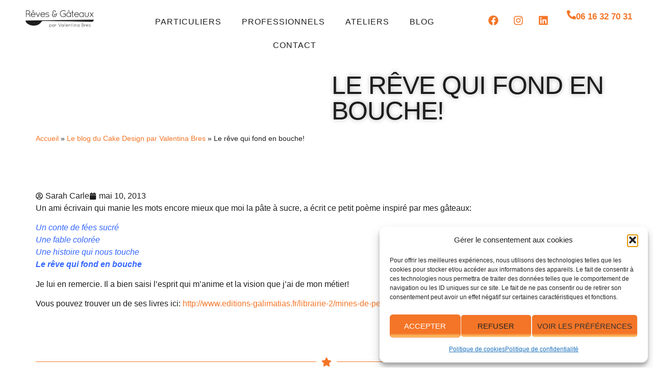

--- FILE ---
content_type: text/css
request_url: https://revesetgateaux.fr/wp-content/themes/hello-elementor-child/style.css?ver=3.0.0.1706013335
body_size: 422
content:
/*
Theme Name: Rêves &amp; Gâteaux thème enfant 2024
Theme URI: https://elementor.com/hello-theme/?utm_source=wp-themes&utm_campaign=theme-uri&utm_medium=wp-dash
Template: hello-elementor
Author: Sarah CARLE
Author URI: https://elementor.com/?utm_source=wp-themes&utm_campaign=author-uri&utm_medium=wp-dash
Description: Hello Elementor is a lightweight and minimalist WordPress theme that was built specifically to work seamlessly with the Elementor site builder plugin. The theme is free, open-source, and designed for users who want a flexible, easy-to-use, and customizable website. The theme, which is optimized for performance, provides a solid foundation for users to build their own unique designs using the Elementor drag-and-drop site builder. Its simplicity and flexibility make it a great choice for both beginners and experienced Web Creators.
Tags: accessibility-ready,flexible-header,custom-colors,custom-menu,custom-logo,featured-images,rtl-language-support,threaded-comments,translation-ready
Version: 3.0.0.1706013335
Updated: 2024-01-23 13:35:35

*/



--- FILE ---
content_type: text/css
request_url: https://revesetgateaux.fr/wp-content/uploads/elementor/css/post-2903.css?ver=1768506423
body_size: 917
content:
.elementor-kit-2903{--e-global-color-primary:#1D1D1D;--e-global-color-secondary:#1D1D1D;--e-global-color-text:#1D1D1D;--e-global-color-accent:#F47527;--e-global-color-04c1e3c:#FFFFFF;--e-global-color-ad3e815:#FDCF70;--e-global-typography-primary-font-family:"raleway R&G";--e-global-typography-primary-font-weight:600;--e-global-typography-secondary-font-family:"raleway R&G";--e-global-typography-secondary-font-weight:400;--e-global-typography-text-font-family:"raleway R&G";--e-global-typography-text-font-weight:400;--e-global-typography-accent-font-family:"raleway R&G";--e-global-typography-accent-font-weight:500;background-color:#FFFFFF;color:var( --e-global-color-primary );font-family:"raleway R&G", Sans-serif;font-size:16px;}.elementor-kit-2903 button,.elementor-kit-2903 input[type="button"],.elementor-kit-2903 input[type="submit"],.elementor-kit-2903 .elementor-button{background-color:transparent;font-size:13px;text-transform:uppercase;line-height:20px;color:var( --e-global-color-04c1e3c );background-image:linear-gradient(180deg, var( --e-global-color-accent ) 83%, #FDCF70 100%);}.elementor-kit-2903 button:hover,.elementor-kit-2903 button:focus,.elementor-kit-2903 input[type="button"]:hover,.elementor-kit-2903 input[type="button"]:focus,.elementor-kit-2903 input[type="submit"]:hover,.elementor-kit-2903 input[type="submit"]:focus,.elementor-kit-2903 .elementor-button:hover,.elementor-kit-2903 .elementor-button:focus{background-color:var( --e-global-color-secondary );color:var( --e-global-color-04c1e3c );border-radius:5px 5px 5px 5px;}.elementor-kit-2903 e-page-transition{background-color:#FFBC7D;}.elementor-kit-2903 a{color:var( --e-global-color-accent );font-weight:500;}.elementor-kit-2903 a:hover{color:var( --e-global-color-accent );}.elementor-kit-2903 h1{font-size:50px;font-weight:700;text-transform:uppercase;letter-spacing:-1px;}.elementor-kit-2903 h2{font-size:20px;font-weight:500;text-transform:uppercase;}.elementor-kit-2903 h3{font-size:18px;font-weight:600;}.elementor-kit-2903 h4{font-size:17px;}.elementor-section.elementor-section-boxed > .elementor-container{max-width:1140px;}.e-con{--container-max-width:1140px;}.elementor-widget:not(:last-child){margin-block-end:20px;}.elementor-element{--widgets-spacing:20px 20px;--widgets-spacing-row:20px;--widgets-spacing-column:20px;}{}h1.entry-title{display:var(--page-title-display);}.site-header .site-branding{flex-direction:column;align-items:stretch;}.site-header{padding-inline-end:0px;padding-inline-start:0px;}.site-footer .site-branding{flex-direction:column;align-items:stretch;}@media(max-width:1024px){.elementor-kit-2903{font-size:15px;}.elementor-kit-2903 h1{font-size:40px;}.elementor-section.elementor-section-boxed > .elementor-container{max-width:1024px;}.e-con{--container-max-width:1024px;}}@media(max-width:767px){.elementor-kit-2903{font-size:14px;}.elementor-kit-2903 h1{font-size:36px;}.elementor-kit-2903 h2{font-size:20px;}.elementor-section.elementor-section-boxed > .elementor-container{max-width:767px;}.e-con{--container-max-width:767px;}}/* Start Custom Fonts CSS */@font-face {
	font-family: 'raleway R&#038;G';
	font-style: italic;
	font-weight: 300;
	font-display: auto;
	src: url('https://revesetgateaux.fr/wp-content/uploads/2024/01/Raleway-ThinItalic.ttf') format('truetype');
}
@font-face {
	font-family: 'raleway R&#038;G';
	font-style: normal;
	font-weight: 300;
	font-display: auto;
	src: url('https://revesetgateaux.fr/wp-content/uploads/2024/01/Raleway-Thin.ttf') format('truetype');
}
@font-face {
	font-family: 'raleway R&#038;G';
	font-style: normal;
	font-weight: 600;
	font-display: auto;
	src: url('https://revesetgateaux.fr/wp-content/uploads/2024/01/Raleway-SemiBold.ttf') format('truetype');
}
@font-face {
	font-family: 'raleway R&#038;G';
	font-style: normal;
	font-weight: normal;
	font-display: auto;
	src: url('https://revesetgateaux.fr/wp-content/uploads/2024/01/Raleway-Regular.ttf') format('truetype');
}
@font-face {
	font-family: 'raleway R&#038;G';
	font-style: normal;
	font-weight: 500;
	font-display: auto;
	src: url('https://revesetgateaux.fr/wp-content/uploads/2024/01/Raleway-Medium.ttf') format('truetype');
}
@font-face {
	font-family: 'raleway R&#038;G';
	font-style: italic;
	font-weight: 400;
	font-display: auto;
	src: url('https://revesetgateaux.fr/wp-content/uploads/2024/01/Raleway-LightItalic.ttf') format('truetype');
}
@font-face {
	font-family: 'raleway R&#038;G';
	font-style: normal;
	font-weight: 400;
	font-display: auto;
	src: url('https://revesetgateaux.fr/wp-content/uploads/2024/01/Raleway-Light.ttf') format('truetype');
}
@font-face {
	font-family: 'raleway R&#038;G';
	font-style: italic;
	font-weight: normal;
	font-display: auto;
	src: url('https://revesetgateaux.fr/wp-content/uploads/2024/01/Raleway-Italic.ttf') format('truetype');
}
@font-face {
	font-family: 'raleway R&#038;G';
	font-style: italic;
	font-weight: 200;
	font-display: auto;
	src: url('https://revesetgateaux.fr/wp-content/uploads/2024/01/Raleway-ExtraLightItalic.ttf') format('truetype');
}
@font-face {
	font-family: 'raleway R&#038;G';
	font-style: normal;
	font-weight: 200;
	font-display: auto;
	src: url('https://revesetgateaux.fr/wp-content/uploads/2024/01/Raleway-ExtraLight.ttf') format('truetype');
}
@font-face {
	font-family: 'raleway R&#038;G';
	font-style: normal;
	font-weight: 900;
	font-display: auto;
	src: url('https://revesetgateaux.fr/wp-content/uploads/2024/01/Raleway-ExtraBold.ttf') format('truetype');
}
@font-face {
	font-family: 'raleway R&#038;G';
	font-style: normal;
	font-weight: bold;
	font-display: auto;
	src: url('https://revesetgateaux.fr/wp-content/uploads/2024/01/Raleway-Bold.ttf') format('truetype');
}
@font-face {
	font-family: 'raleway R&#038;G';
	font-style: normal;
	font-weight: 800;
	font-display: auto;
	src: url('https://revesetgateaux.fr/wp-content/uploads/2024/01/Raleway-Black.ttf') format('truetype');
}
@font-face {
	font-family: 'raleway R&#038;G';
	font-style: italic;
	font-weight: 600;
	font-display: auto;
	src: url('https://revesetgateaux.fr/wp-content/uploads/2024/01/Raleway-SemiBoldItalic.ttf') format('truetype');
}
@font-face {
	font-family: 'raleway R&#038;G';
	font-style: italic;
	font-weight: 500;
	font-display: auto;
	src: url('https://revesetgateaux.fr/wp-content/uploads/2024/01/Raleway-MediumItalic.ttf') format('truetype');
}
@font-face {
	font-family: 'raleway R&#038;G';
	font-style: italic;
	font-weight: 900;
	font-display: auto;
	src: url('https://revesetgateaux.fr/wp-content/uploads/2024/01/Raleway-ExtraBoldItalic.ttf') format('truetype');
}
@font-face {
	font-family: 'raleway R&#038;G';
	font-style: italic;
	font-weight: bold;
	font-display: auto;
	src: url('https://revesetgateaux.fr/wp-content/uploads/2024/01/Raleway-BoldItalic.ttf') format('truetype');
}
@font-face {
	font-family: 'raleway R&#038;G';
	font-style: italic;
	font-weight: 600;
	font-display: auto;
	src: url('https://revesetgateaux.fr/wp-content/uploads/2024/01/Raleway-BlackItalic.ttf') format('truetype');
}
/* End Custom Fonts CSS */

--- FILE ---
content_type: text/css
request_url: https://revesetgateaux.fr/wp-content/uploads/elementor/css/post-3305.css?ver=1768506423
body_size: 1066
content:
.elementor-3305 .elementor-element.elementor-element-6a0ac569{--display:flex;--flex-direction:row;--container-widget-width:initial;--container-widget-height:100%;--container-widget-flex-grow:1;--container-widget-align-self:stretch;--flex-wrap-mobile:wrap;--gap:0px 0px;--row-gap:0px;--column-gap:0px;box-shadow:0px 0px 10px 0px rgba(0,0,0,0.5);}.elementor-3305 .elementor-element.elementor-element-6a0ac569:not(.elementor-motion-effects-element-type-background), .elementor-3305 .elementor-element.elementor-element-6a0ac569 > .elementor-motion-effects-container > .elementor-motion-effects-layer{background-color:var( --e-global-color-04c1e3c );}.elementor-3305 .elementor-element.elementor-element-79879d2e{--display:flex;--flex-direction:column;--container-widget-width:100%;--container-widget-height:initial;--container-widget-flex-grow:0;--container-widget-align-self:initial;--flex-wrap-mobile:wrap;}.elementor-3305 .elementor-element.elementor-element-79879d2e.e-con{--flex-grow:0;--flex-shrink:0;}.elementor-widget-theme-site-logo .widget-image-caption{color:var( --e-global-color-text );font-family:var( --e-global-typography-text-font-family ), Sans-serif;font-weight:var( --e-global-typography-text-font-weight );}.elementor-3305 .elementor-element.elementor-element-abb2128 img{width:69%;}.elementor-3305 .elementor-element.elementor-element-66935dbd{--display:flex;--flex-direction:column;--container-widget-width:100%;--container-widget-height:initial;--container-widget-flex-grow:0;--container-widget-align-self:initial;--flex-wrap-mobile:wrap;--justify-content:center;}.elementor-3305 .elementor-element.elementor-element-66935dbd.e-con{--flex-grow:0;--flex-shrink:0;}.elementor-widget-nav-menu .elementor-nav-menu .elementor-item{font-family:var( --e-global-typography-primary-font-family ), Sans-serif;font-weight:var( --e-global-typography-primary-font-weight );}.elementor-widget-nav-menu .elementor-nav-menu--main .elementor-item{color:var( --e-global-color-text );fill:var( --e-global-color-text );}.elementor-widget-nav-menu .elementor-nav-menu--main .elementor-item:hover,
					.elementor-widget-nav-menu .elementor-nav-menu--main .elementor-item.elementor-item-active,
					.elementor-widget-nav-menu .elementor-nav-menu--main .elementor-item.highlighted,
					.elementor-widget-nav-menu .elementor-nav-menu--main .elementor-item:focus{color:var( --e-global-color-accent );fill:var( --e-global-color-accent );}.elementor-widget-nav-menu .elementor-nav-menu--main:not(.e--pointer-framed) .elementor-item:before,
					.elementor-widget-nav-menu .elementor-nav-menu--main:not(.e--pointer-framed) .elementor-item:after{background-color:var( --e-global-color-accent );}.elementor-widget-nav-menu .e--pointer-framed .elementor-item:before,
					.elementor-widget-nav-menu .e--pointer-framed .elementor-item:after{border-color:var( --e-global-color-accent );}.elementor-widget-nav-menu{--e-nav-menu-divider-color:var( --e-global-color-text );}.elementor-widget-nav-menu .elementor-nav-menu--dropdown .elementor-item, .elementor-widget-nav-menu .elementor-nav-menu--dropdown  .elementor-sub-item{font-family:var( --e-global-typography-accent-font-family ), Sans-serif;font-weight:var( --e-global-typography-accent-font-weight );}.elementor-3305 .elementor-element.elementor-element-46d618af .elementor-menu-toggle{margin:0 auto;}.elementor-3305 .elementor-element.elementor-element-46d618af .elementor-nav-menu .elementor-item{font-family:"raleway R&G", Sans-serif;font-weight:500;text-transform:uppercase;letter-spacing:1px;}.elementor-3305 .elementor-element.elementor-element-46d618af .elementor-nav-menu--main .elementor-item{color:var( --e-global-color-secondary );fill:var( --e-global-color-secondary );}.elementor-3305 .elementor-element.elementor-element-74064fc9{--display:flex;--justify-content:center;}.elementor-3305 .elementor-element.elementor-element-5d996f47{--grid-template-columns:repeat(0, auto);--icon-size:20px;--grid-column-gap:5px;--grid-row-gap:0px;}.elementor-3305 .elementor-element.elementor-element-5d996f47 .elementor-widget-container{text-align:center;}.elementor-3305 .elementor-element.elementor-element-5d996f47 .elementor-social-icon{background-color:var( --e-global-color-04c1e3c );}.elementor-3305 .elementor-element.elementor-element-5d996f47 .elementor-social-icon i{color:var( --e-global-color-accent );}.elementor-3305 .elementor-element.elementor-element-5d996f47 .elementor-social-icon svg{fill:var( --e-global-color-accent );}.elementor-3305 .elementor-element.elementor-element-7dae4386{--display:flex;--justify-content:center;--align-items:flex-start;--container-widget-width:calc( ( 1 - var( --container-widget-flex-grow ) ) * 100% );}.elementor-widget-icon-box.elementor-view-stacked .elementor-icon{background-color:var( --e-global-color-primary );}.elementor-widget-icon-box.elementor-view-framed .elementor-icon, .elementor-widget-icon-box.elementor-view-default .elementor-icon{fill:var( --e-global-color-primary );color:var( --e-global-color-primary );border-color:var( --e-global-color-primary );}.elementor-widget-icon-box .elementor-icon-box-title, .elementor-widget-icon-box .elementor-icon-box-title a{font-family:var( --e-global-typography-primary-font-family ), Sans-serif;font-weight:var( --e-global-typography-primary-font-weight );}.elementor-widget-icon-box .elementor-icon-box-title{color:var( --e-global-color-primary );}.elementor-widget-icon-box:has(:hover) .elementor-icon-box-title,
					 .elementor-widget-icon-box:has(:focus) .elementor-icon-box-title{color:var( --e-global-color-primary );}.elementor-widget-icon-box .elementor-icon-box-description{font-family:var( --e-global-typography-text-font-family ), Sans-serif;font-weight:var( --e-global-typography-text-font-weight );color:var( --e-global-color-text );}.elementor-3305 .elementor-element.elementor-element-b269f5e .elementor-icon-box-wrapper{align-items:start;text-align:start;gap:4px;}.elementor-3305 .elementor-element.elementor-element-b269f5e.elementor-view-stacked .elementor-icon{background-color:var( --e-global-color-accent );}.elementor-3305 .elementor-element.elementor-element-b269f5e.elementor-view-framed .elementor-icon, .elementor-3305 .elementor-element.elementor-element-b269f5e.elementor-view-default .elementor-icon{fill:var( --e-global-color-accent );color:var( --e-global-color-accent );border-color:var( --e-global-color-accent );}.elementor-3305 .elementor-element.elementor-element-b269f5e .elementor-icon{font-size:18px;}.elementor-3305 .elementor-element.elementor-element-b269f5e .elementor-icon-box-title, .elementor-3305 .elementor-element.elementor-element-b269f5e .elementor-icon-box-title a{font-family:"raleway R&G", Sans-serif;font-size:17px;font-weight:600;}.elementor-3305 .elementor-element.elementor-element-b269f5e .elementor-icon-box-title{color:var( --e-global-color-accent );}.elementor-theme-builder-content-area{height:400px;}.elementor-location-header:before, .elementor-location-footer:before{content:"";display:table;clear:both;}@media(min-width:768px){.elementor-3305 .elementor-element.elementor-element-79879d2e{--width:16.958%;}.elementor-3305 .elementor-element.elementor-element-66935dbd{--width:56.162%;}}@media(max-width:1024px) and (min-width:768px){.elementor-3305 .elementor-element.elementor-element-79879d2e{--width:25%;}.elementor-3305 .elementor-element.elementor-element-66935dbd{--width:25%;}}@media(max-width:1024px){.elementor-3305 .elementor-element.elementor-element-6a0ac569.e-con{--flex-grow:1;--flex-shrink:0;}.elementor-3305 .elementor-element.elementor-element-74064fc9{--flex-wrap:wrap;}}@media(max-width:767px){.elementor-3305 .elementor-element.elementor-element-b269f5e.elementor-element{--align-self:center;}.elementor-3305 .elementor-element.elementor-element-b269f5e .elementor-icon-box-wrapper{align-items:end;text-align:start;}}

--- FILE ---
content_type: text/css
request_url: https://revesetgateaux.fr/wp-content/uploads/elementor/css/post-3310.css?ver=1768506423
body_size: 1129
content:
.elementor-3310 .elementor-element.elementor-element-7dcc119d{--display:flex;--flex-direction:row;--container-widget-width:initial;--container-widget-height:100%;--container-widget-flex-grow:1;--container-widget-align-self:stretch;--flex-wrap-mobile:wrap;--gap:0px 0px;--row-gap:0px;--column-gap:0px;--overlay-opacity:0.5;--padding-top:80px;--padding-bottom:80px;--padding-left:0px;--padding-right:0px;}.elementor-3310 .elementor-element.elementor-element-7dcc119d:not(.elementor-motion-effects-element-type-background), .elementor-3310 .elementor-element.elementor-element-7dcc119d > .elementor-motion-effects-container > .elementor-motion-effects-layer{background-color:var( --e-global-color-04c1e3c );}.elementor-3310 .elementor-element.elementor-element-7dcc119d::before, .elementor-3310 .elementor-element.elementor-element-7dcc119d > .elementor-background-video-container::before, .elementor-3310 .elementor-element.elementor-element-7dcc119d > .e-con-inner > .elementor-background-video-container::before, .elementor-3310 .elementor-element.elementor-element-7dcc119d > .elementor-background-slideshow::before, .elementor-3310 .elementor-element.elementor-element-7dcc119d > .e-con-inner > .elementor-background-slideshow::before, .elementor-3310 .elementor-element.elementor-element-7dcc119d > .elementor-motion-effects-container > .elementor-motion-effects-layer::before{--background-overlay:'';}.elementor-3310 .elementor-element.elementor-element-6ab5e91a{--display:flex;--flex-direction:column;--container-widget-width:100%;--container-widget-height:initial;--container-widget-flex-grow:0;--container-widget-align-self:initial;--flex-wrap-mobile:wrap;--justify-content:center;}.elementor-widget-image .widget-image-caption{color:var( --e-global-color-text );font-family:var( --e-global-typography-text-font-family ), Sans-serif;font-weight:var( --e-global-typography-text-font-weight );}.elementor-3310 .elementor-element.elementor-element-ab48921 img{width:56%;}.elementor-3310 .elementor-element.elementor-element-124fb5b2{--display:flex;--flex-direction:column;--container-widget-width:100%;--container-widget-height:initial;--container-widget-flex-grow:0;--container-widget-align-self:initial;--flex-wrap-mobile:wrap;--justify-content:center;}.elementor-widget-nav-menu .elementor-nav-menu .elementor-item{font-family:var( --e-global-typography-primary-font-family ), Sans-serif;font-weight:var( --e-global-typography-primary-font-weight );}.elementor-widget-nav-menu .elementor-nav-menu--main .elementor-item{color:var( --e-global-color-text );fill:var( --e-global-color-text );}.elementor-widget-nav-menu .elementor-nav-menu--main .elementor-item:hover,
					.elementor-widget-nav-menu .elementor-nav-menu--main .elementor-item.elementor-item-active,
					.elementor-widget-nav-menu .elementor-nav-menu--main .elementor-item.highlighted,
					.elementor-widget-nav-menu .elementor-nav-menu--main .elementor-item:focus{color:var( --e-global-color-accent );fill:var( --e-global-color-accent );}.elementor-widget-nav-menu .elementor-nav-menu--main:not(.e--pointer-framed) .elementor-item:before,
					.elementor-widget-nav-menu .elementor-nav-menu--main:not(.e--pointer-framed) .elementor-item:after{background-color:var( --e-global-color-accent );}.elementor-widget-nav-menu .e--pointer-framed .elementor-item:before,
					.elementor-widget-nav-menu .e--pointer-framed .elementor-item:after{border-color:var( --e-global-color-accent );}.elementor-widget-nav-menu{--e-nav-menu-divider-color:var( --e-global-color-text );}.elementor-widget-nav-menu .elementor-nav-menu--dropdown .elementor-item, .elementor-widget-nav-menu .elementor-nav-menu--dropdown  .elementor-sub-item{font-family:var( --e-global-typography-accent-font-family ), Sans-serif;font-weight:var( --e-global-typography-accent-font-weight );}.elementor-3310 .elementor-element.elementor-element-81237d .elementor-nav-menu .elementor-item{font-family:"raleway R&G", Sans-serif;font-weight:500;}.elementor-3310 .elementor-element.elementor-element-81237d .elementor-nav-menu--main .elementor-item{color:var( --e-global-color-primary );fill:var( --e-global-color-primary );}.elementor-3310 .elementor-element.elementor-element-6ce71364{--display:flex;--flex-direction:column;--container-widget-width:100%;--container-widget-height:initial;--container-widget-flex-grow:0;--container-widget-align-self:initial;--flex-wrap-mobile:wrap;}.elementor-widget-icon-box.elementor-view-stacked .elementor-icon{background-color:var( --e-global-color-primary );}.elementor-widget-icon-box.elementor-view-framed .elementor-icon, .elementor-widget-icon-box.elementor-view-default .elementor-icon{fill:var( --e-global-color-primary );color:var( --e-global-color-primary );border-color:var( --e-global-color-primary );}.elementor-widget-icon-box .elementor-icon-box-title, .elementor-widget-icon-box .elementor-icon-box-title a{font-family:var( --e-global-typography-primary-font-family ), Sans-serif;font-weight:var( --e-global-typography-primary-font-weight );}.elementor-widget-icon-box .elementor-icon-box-title{color:var( --e-global-color-primary );}.elementor-widget-icon-box:has(:hover) .elementor-icon-box-title,
					 .elementor-widget-icon-box:has(:focus) .elementor-icon-box-title{color:var( --e-global-color-primary );}.elementor-widget-icon-box .elementor-icon-box-description{font-family:var( --e-global-typography-text-font-family ), Sans-serif;font-weight:var( --e-global-typography-text-font-weight );color:var( --e-global-color-text );}.elementor-3310 .elementor-element.elementor-element-6a40b834 .elementor-icon-box-wrapper{align-items:center;gap:9px;}.elementor-3310 .elementor-element.elementor-element-6a40b834.elementor-view-stacked .elementor-icon{background-color:var( --e-global-color-primary );}.elementor-3310 .elementor-element.elementor-element-6a40b834.elementor-view-framed .elementor-icon, .elementor-3310 .elementor-element.elementor-element-6a40b834.elementor-view-default .elementor-icon{fill:var( --e-global-color-primary );color:var( --e-global-color-primary );border-color:var( --e-global-color-primary );}.elementor-3310 .elementor-element.elementor-element-6a40b834 .elementor-icon{font-size:18px;}.elementor-3310 .elementor-element.elementor-element-6a40b834 .elementor-icon-box-title, .elementor-3310 .elementor-element.elementor-element-6a40b834 .elementor-icon-box-title a{font-family:"raleway R&G", Sans-serif;font-size:17px;font-weight:400;}.elementor-3310 .elementor-element.elementor-element-6a40b834 .elementor-icon-box-title{color:var( --e-global-color-primary );}.elementor-3310 .elementor-element.elementor-element-7da451eb .elementor-icon-box-wrapper{align-items:start;gap:9px;}.elementor-3310 .elementor-element.elementor-element-7da451eb.elementor-view-stacked .elementor-icon{background-color:var( --e-global-color-primary );}.elementor-3310 .elementor-element.elementor-element-7da451eb.elementor-view-framed .elementor-icon, .elementor-3310 .elementor-element.elementor-element-7da451eb.elementor-view-default .elementor-icon{fill:var( --e-global-color-primary );color:var( --e-global-color-primary );border-color:var( --e-global-color-primary );}.elementor-3310 .elementor-element.elementor-element-7da451eb .elementor-icon{font-size:18px;}.elementor-3310 .elementor-element.elementor-element-7da451eb .elementor-icon-box-title, .elementor-3310 .elementor-element.elementor-element-7da451eb .elementor-icon-box-title a{font-family:"raleway R&G", Sans-serif;font-size:17px;font-weight:400;}.elementor-3310 .elementor-element.elementor-element-7da451eb .elementor-icon-box-title{color:var( --e-global-color-primary );}.elementor-3310 .elementor-element.elementor-element-a7d0145{--grid-template-columns:repeat(0, auto);--icon-size:20px;--grid-column-gap:5px;--grid-row-gap:0px;}.elementor-3310 .elementor-element.elementor-element-a7d0145 .elementor-widget-container{text-align:left;}.elementor-3310 .elementor-element.elementor-element-a7d0145 .elementor-social-icon{background-color:var( --e-global-color-04c1e3c );}.elementor-3310 .elementor-element.elementor-element-a7d0145 .elementor-social-icon i{color:var( --e-global-color-accent );}.elementor-3310 .elementor-element.elementor-element-a7d0145 .elementor-social-icon svg{fill:var( --e-global-color-accent );}.elementor-3310 .elementor-element.elementor-element-6c6df202{--display:flex;--flex-direction:column;--container-widget-width:100%;--container-widget-height:initial;--container-widget-flex-grow:0;--container-widget-align-self:initial;--flex-wrap-mobile:wrap;--margin-top:-37px;--margin-bottom:0px;--margin-left:0px;--margin-right:0px;}.elementor-widget-text-editor{font-family:var( --e-global-typography-text-font-family ), Sans-serif;font-weight:var( --e-global-typography-text-font-weight );color:var( --e-global-color-text );}.elementor-widget-text-editor.elementor-drop-cap-view-stacked .elementor-drop-cap{background-color:var( --e-global-color-primary );}.elementor-widget-text-editor.elementor-drop-cap-view-framed .elementor-drop-cap, .elementor-widget-text-editor.elementor-drop-cap-view-default .elementor-drop-cap{color:var( --e-global-color-primary );border-color:var( --e-global-color-primary );}.elementor-3310 .elementor-element.elementor-element-47d7c1c{text-align:center;font-family:"raleway R&G", Sans-serif;font-size:11px;font-weight:400;color:var( --e-global-color-primary );}.elementor-theme-builder-content-area{height:400px;}.elementor-location-header:before, .elementor-location-footer:before{content:"";display:table;clear:both;}@media(max-width:767px){.elementor-3310 .elementor-element.elementor-element-6a40b834.elementor-element{--align-self:center;}.elementor-3310 .elementor-element.elementor-element-7da451eb{width:initial;max-width:initial;}.elementor-3310 .elementor-element.elementor-element-7da451eb.elementor-element{--align-self:center;}.elementor-3310 .elementor-element.elementor-element-a7d0145 .elementor-widget-container{text-align:center;}}@media(min-width:768px){.elementor-3310 .elementor-element.elementor-element-6ab5e91a{--width:25%;}.elementor-3310 .elementor-element.elementor-element-124fb5b2{--width:50%;}.elementor-3310 .elementor-element.elementor-element-6ce71364{--width:25%;}}

--- FILE ---
content_type: text/css
request_url: https://revesetgateaux.fr/wp-content/uploads/elementor/css/post-3133.css?ver=1768506561
body_size: 1603
content:
.elementor-3133 .elementor-element.elementor-element-11debd4{--display:flex;--flex-direction:row;--container-widget-width:initial;--container-widget-height:100%;--container-widget-flex-grow:1;--container-widget-align-self:stretch;--flex-wrap-mobile:wrap;--gap:0px 0px;--row-gap:0px;--column-gap:0px;--padding-top:0px;--padding-bottom:0px;--padding-left:0px;--padding-right:0px;}.elementor-3133 .elementor-element.elementor-element-11debd4:not(.elementor-motion-effects-element-type-background), .elementor-3133 .elementor-element.elementor-element-11debd4 > .elementor-motion-effects-container > .elementor-motion-effects-layer{background-color:var( --e-global-color-04c1e3c );}.elementor-3133 .elementor-element.elementor-element-32bcfdd{--display:flex;--flex-direction:column;--container-widget-width:100%;--container-widget-height:initial;--container-widget-flex-grow:0;--container-widget-align-self:initial;--flex-wrap-mobile:wrap;--padding-top:0px;--padding-bottom:0px;--padding-left:0px;--padding-right:0px;}.elementor-widget-theme-post-featured-image .widget-image-caption{color:var( --e-global-color-text );font-family:var( --e-global-typography-text-font-family ), Sans-serif;font-weight:var( --e-global-typography-text-font-weight );}.elementor-3133 .elementor-element.elementor-element-f79e687{--display:flex;--flex-direction:column;--container-widget-width:calc( ( 1 - var( --container-widget-flex-grow ) ) * 100% );--container-widget-height:initial;--container-widget-flex-grow:0;--container-widget-align-self:initial;--flex-wrap-mobile:wrap;--justify-content:center;--align-items:center;}.elementor-widget-heading .elementor-heading-title{font-family:var( --e-global-typography-primary-font-family ), Sans-serif;font-weight:var( --e-global-typography-primary-font-weight );color:var( --e-global-color-primary );}.elementor-3133 .elementor-element.elementor-element-ba0671d .elementor-heading-title{font-family:"raleway R&G", Sans-serif;font-weight:500;text-shadow:0px 0px 10px rgba(0,0,0,0.3);color:var( --e-global-color-secondary );}.elementor-3133 .elementor-element.elementor-element-db8d5c2{--display:flex;--flex-direction:column;--container-widget-width:100%;--container-widget-height:initial;--container-widget-flex-grow:0;--container-widget-align-self:initial;--flex-wrap-mobile:wrap;}.elementor-widget-breadcrumbs{font-family:var( --e-global-typography-secondary-font-family ), Sans-serif;font-weight:var( --e-global-typography-secondary-font-weight );}.elementor-3133 .elementor-element.elementor-element-08ec192{font-family:"raleway R&G", Sans-serif;font-weight:400;}.elementor-3133 .elementor-element.elementor-element-57f75c8{--display:flex;--flex-direction:column;--container-widget-width:100%;--container-widget-height:initial;--container-widget-flex-grow:0;--container-widget-align-self:initial;--flex-wrap-mobile:wrap;--padding-top:80px;--padding-bottom:80px;--padding-left:0px;--padding-right:0px;}.elementor-widget-post-info .elementor-icon-list-item:not(:last-child):after{border-color:var( --e-global-color-text );}.elementor-widget-post-info .elementor-icon-list-icon i{color:var( --e-global-color-primary );}.elementor-widget-post-info .elementor-icon-list-icon svg{fill:var( --e-global-color-primary );}.elementor-widget-post-info .elementor-icon-list-text, .elementor-widget-post-info .elementor-icon-list-text a{color:var( --e-global-color-secondary );}.elementor-widget-post-info .elementor-icon-list-item{font-family:var( --e-global-typography-text-font-family ), Sans-serif;font-weight:var( --e-global-typography-text-font-weight );}.elementor-3133 .elementor-element.elementor-element-8a5c321 .elementor-icon-list-icon{width:14px;}.elementor-3133 .elementor-element.elementor-element-8a5c321 .elementor-icon-list-icon i{font-size:14px;}.elementor-3133 .elementor-element.elementor-element-8a5c321 .elementor-icon-list-icon svg{--e-icon-list-icon-size:14px;}.elementor-widget-theme-post-content{color:var( --e-global-color-text );font-family:var( --e-global-typography-text-font-family ), Sans-serif;font-weight:var( --e-global-typography-text-font-weight );}.elementor-3133 .elementor-element.elementor-element-1aece2b{text-align:end;}.elementor-3133 .elementor-element.elementor-element-831f36b{--alignment:right;--grid-side-margin:10px;--grid-column-gap:10px;--grid-row-gap:10px;--grid-bottom-margin:10px;--e-share-buttons-primary-color:#F4752700;--e-share-buttons-secondary-color:var( --e-global-color-accent );}.elementor-3133 .elementor-element.elementor-element-831f36b .elementor-share-btn__icon{--e-share-buttons-icon-size:2.7em;}.elementor-widget-divider{--divider-color:var( --e-global-color-secondary );}.elementor-widget-divider .elementor-divider__text{color:var( --e-global-color-secondary );font-family:var( --e-global-typography-secondary-font-family ), Sans-serif;font-weight:var( --e-global-typography-secondary-font-weight );}.elementor-widget-divider.elementor-view-stacked .elementor-icon{background-color:var( --e-global-color-secondary );}.elementor-widget-divider.elementor-view-framed .elementor-icon, .elementor-widget-divider.elementor-view-default .elementor-icon{color:var( --e-global-color-secondary );border-color:var( --e-global-color-secondary );}.elementor-widget-divider.elementor-view-framed .elementor-icon, .elementor-widget-divider.elementor-view-default .elementor-icon svg{fill:var( --e-global-color-secondary );}.elementor-3133 .elementor-element.elementor-element-962bc22{--divider-border-style:solid;--divider-color:#F47527;--divider-border-width:1px;}.elementor-3133 .elementor-element.elementor-element-962bc22 .elementor-divider-separator{width:100%;}.elementor-3133 .elementor-element.elementor-element-962bc22 .elementor-divider{padding-block-start:15px;padding-block-end:15px;}.elementor-3133 .elementor-element.elementor-element-962bc22.elementor-view-stacked .elementor-icon{background-color:var( --e-global-color-accent );}.elementor-3133 .elementor-element.elementor-element-962bc22.elementor-view-framed .elementor-icon, .elementor-3133 .elementor-element.elementor-element-962bc22.elementor-view-default .elementor-icon{color:var( --e-global-color-accent );border-color:var( --e-global-color-accent );}.elementor-3133 .elementor-element.elementor-element-962bc22.elementor-view-framed .elementor-icon, .elementor-3133 .elementor-element.elementor-element-962bc22.elementor-view-default .elementor-icon svg{fill:var( --e-global-color-accent );}.elementor-3133 .elementor-element.elementor-element-995380f{--display:flex;--flex-direction:column;--container-widget-width:100%;--container-widget-height:initial;--container-widget-flex-grow:0;--container-widget-align-self:initial;--flex-wrap-mobile:wrap;--padding-top:80px;--padding-bottom:80px;--padding-left:0px;--padding-right:0px;}.elementor-3133 .elementor-element.elementor-element-995380f:not(.elementor-motion-effects-element-type-background), .elementor-3133 .elementor-element.elementor-element-995380f > .elementor-motion-effects-container > .elementor-motion-effects-layer{background-color:var( --e-global-color-accent );}.elementor-widget-posts .elementor-button{background-color:var( --e-global-color-accent );font-family:var( --e-global-typography-accent-font-family ), Sans-serif;font-weight:var( --e-global-typography-accent-font-weight );}.elementor-widget-posts .elementor-post__title, .elementor-widget-posts .elementor-post__title a{color:var( --e-global-color-secondary );font-family:var( --e-global-typography-primary-font-family ), Sans-serif;font-weight:var( --e-global-typography-primary-font-weight );}.elementor-widget-posts .elementor-post__meta-data{font-family:var( --e-global-typography-secondary-font-family ), Sans-serif;font-weight:var( --e-global-typography-secondary-font-weight );}.elementor-widget-posts .elementor-post__excerpt p{font-family:var( --e-global-typography-text-font-family ), Sans-serif;font-weight:var( --e-global-typography-text-font-weight );}.elementor-widget-posts .elementor-post__read-more{color:var( --e-global-color-accent );}.elementor-widget-posts a.elementor-post__read-more{font-family:var( --e-global-typography-accent-font-family ), Sans-serif;font-weight:var( --e-global-typography-accent-font-weight );}.elementor-widget-posts .elementor-post__card .elementor-post__badge{background-color:var( --e-global-color-accent );font-family:var( --e-global-typography-accent-font-family ), Sans-serif;font-weight:var( --e-global-typography-accent-font-weight );}.elementor-widget-posts .elementor-pagination{font-family:var( --e-global-typography-secondary-font-family ), Sans-serif;font-weight:var( --e-global-typography-secondary-font-weight );}.elementor-widget-posts .e-load-more-message{font-family:var( --e-global-typography-secondary-font-family ), Sans-serif;font-weight:var( --e-global-typography-secondary-font-weight );}.elementor-3133 .elementor-element.elementor-element-8625c62{--grid-row-gap:35px;--grid-column-gap:40px;}.elementor-3133 .elementor-element.elementor-element-8625c62 .elementor-posts-container .elementor-post__thumbnail{padding-bottom:calc( 0.66 * 100% );}.elementor-3133 .elementor-element.elementor-element-8625c62:after{content:"0.66";}.elementor-3133 .elementor-element.elementor-element-8625c62 .elementor-post__thumbnail__link{width:100%;}.elementor-3133 .elementor-element.elementor-element-8625c62 .elementor-post__meta-data span + span:before{content:"•";}.elementor-3133 .elementor-element.elementor-element-8625c62 .elementor-post__card{border-width:0px;padding-top:10px;padding-bottom:10px;}.elementor-3133 .elementor-element.elementor-element-8625c62 .elementor-post__text{padding:0 10px;margin-top:20px;}.elementor-3133 .elementor-element.elementor-element-8625c62 .elementor-post__meta-data{padding:10px 10px;}.elementor-3133 .elementor-element.elementor-element-8625c62 .elementor-post__avatar{padding-right:10px;padding-left:10px;}.elementor-3133 .elementor-element.elementor-element-8625c62 .elementor-post__badge{right:0;}.elementor-3133 .elementor-element.elementor-element-8625c62 .elementor-post__card .elementor-post__badge{margin:20px;}@media(min-width:768px){.elementor-3133 .elementor-element.elementor-element-32bcfdd{--width:50%;}.elementor-3133 .elementor-element.elementor-element-f79e687{--width:50%;}}@media(max-width:1024px){.elementor-3133 .elementor-element.elementor-element-57f75c8{--padding-top:080px;--padding-bottom:80px;--padding-left:10px;--padding-right:10px;} .elementor-3133 .elementor-element.elementor-element-831f36b{--grid-side-margin:10px;--grid-column-gap:10px;--grid-row-gap:10px;--grid-bottom-margin:10px;}.elementor-3133 .elementor-element.elementor-element-995380f{--padding-top:50px;--padding-bottom:050px;--padding-left:10px;--padding-right:10px;}}@media(max-width:767px){.elementor-3133 .elementor-element.elementor-element-57f75c8{--padding-top:50px;--padding-bottom:050px;--padding-left:10px;--padding-right:10px;} .elementor-3133 .elementor-element.elementor-element-831f36b{--grid-side-margin:10px;--grid-column-gap:10px;--grid-row-gap:10px;--grid-bottom-margin:10px;}.elementor-3133 .elementor-element.elementor-element-8625c62 .elementor-posts-container .elementor-post__thumbnail{padding-bottom:calc( 0.5 * 100% );}.elementor-3133 .elementor-element.elementor-element-8625c62:after{content:"0.5";}.elementor-3133 .elementor-element.elementor-element-8625c62 .elementor-post__thumbnail__link{width:100%;}}/* Start Custom Fonts CSS */@font-face {
	font-family: 'raleway R&#038;G';
	font-style: italic;
	font-weight: 300;
	font-display: auto;
	src: url('https://revesetgateaux.fr/wp-content/uploads/2024/01/Raleway-ThinItalic.ttf') format('truetype');
}
@font-face {
	font-family: 'raleway R&#038;G';
	font-style: normal;
	font-weight: 300;
	font-display: auto;
	src: url('https://revesetgateaux.fr/wp-content/uploads/2024/01/Raleway-Thin.ttf') format('truetype');
}
@font-face {
	font-family: 'raleway R&#038;G';
	font-style: normal;
	font-weight: 600;
	font-display: auto;
	src: url('https://revesetgateaux.fr/wp-content/uploads/2024/01/Raleway-SemiBold.ttf') format('truetype');
}
@font-face {
	font-family: 'raleway R&#038;G';
	font-style: normal;
	font-weight: normal;
	font-display: auto;
	src: url('https://revesetgateaux.fr/wp-content/uploads/2024/01/Raleway-Regular.ttf') format('truetype');
}
@font-face {
	font-family: 'raleway R&#038;G';
	font-style: normal;
	font-weight: 500;
	font-display: auto;
	src: url('https://revesetgateaux.fr/wp-content/uploads/2024/01/Raleway-Medium.ttf') format('truetype');
}
@font-face {
	font-family: 'raleway R&#038;G';
	font-style: italic;
	font-weight: 400;
	font-display: auto;
	src: url('https://revesetgateaux.fr/wp-content/uploads/2024/01/Raleway-LightItalic.ttf') format('truetype');
}
@font-face {
	font-family: 'raleway R&#038;G';
	font-style: normal;
	font-weight: 400;
	font-display: auto;
	src: url('https://revesetgateaux.fr/wp-content/uploads/2024/01/Raleway-Light.ttf') format('truetype');
}
@font-face {
	font-family: 'raleway R&#038;G';
	font-style: italic;
	font-weight: normal;
	font-display: auto;
	src: url('https://revesetgateaux.fr/wp-content/uploads/2024/01/Raleway-Italic.ttf') format('truetype');
}
@font-face {
	font-family: 'raleway R&#038;G';
	font-style: italic;
	font-weight: 200;
	font-display: auto;
	src: url('https://revesetgateaux.fr/wp-content/uploads/2024/01/Raleway-ExtraLightItalic.ttf') format('truetype');
}
@font-face {
	font-family: 'raleway R&#038;G';
	font-style: normal;
	font-weight: 200;
	font-display: auto;
	src: url('https://revesetgateaux.fr/wp-content/uploads/2024/01/Raleway-ExtraLight.ttf') format('truetype');
}
@font-face {
	font-family: 'raleway R&#038;G';
	font-style: normal;
	font-weight: 900;
	font-display: auto;
	src: url('https://revesetgateaux.fr/wp-content/uploads/2024/01/Raleway-ExtraBold.ttf') format('truetype');
}
@font-face {
	font-family: 'raleway R&#038;G';
	font-style: normal;
	font-weight: bold;
	font-display: auto;
	src: url('https://revesetgateaux.fr/wp-content/uploads/2024/01/Raleway-Bold.ttf') format('truetype');
}
@font-face {
	font-family: 'raleway R&#038;G';
	font-style: normal;
	font-weight: 800;
	font-display: auto;
	src: url('https://revesetgateaux.fr/wp-content/uploads/2024/01/Raleway-Black.ttf') format('truetype');
}
@font-face {
	font-family: 'raleway R&#038;G';
	font-style: italic;
	font-weight: 600;
	font-display: auto;
	src: url('https://revesetgateaux.fr/wp-content/uploads/2024/01/Raleway-SemiBoldItalic.ttf') format('truetype');
}
@font-face {
	font-family: 'raleway R&#038;G';
	font-style: italic;
	font-weight: 500;
	font-display: auto;
	src: url('https://revesetgateaux.fr/wp-content/uploads/2024/01/Raleway-MediumItalic.ttf') format('truetype');
}
@font-face {
	font-family: 'raleway R&#038;G';
	font-style: italic;
	font-weight: 900;
	font-display: auto;
	src: url('https://revesetgateaux.fr/wp-content/uploads/2024/01/Raleway-ExtraBoldItalic.ttf') format('truetype');
}
@font-face {
	font-family: 'raleway R&#038;G';
	font-style: italic;
	font-weight: bold;
	font-display: auto;
	src: url('https://revesetgateaux.fr/wp-content/uploads/2024/01/Raleway-BoldItalic.ttf') format('truetype');
}
@font-face {
	font-family: 'raleway R&#038;G';
	font-style: italic;
	font-weight: 600;
	font-display: auto;
	src: url('https://revesetgateaux.fr/wp-content/uploads/2024/01/Raleway-BlackItalic.ttf') format('truetype');
}
/* End Custom Fonts CSS */